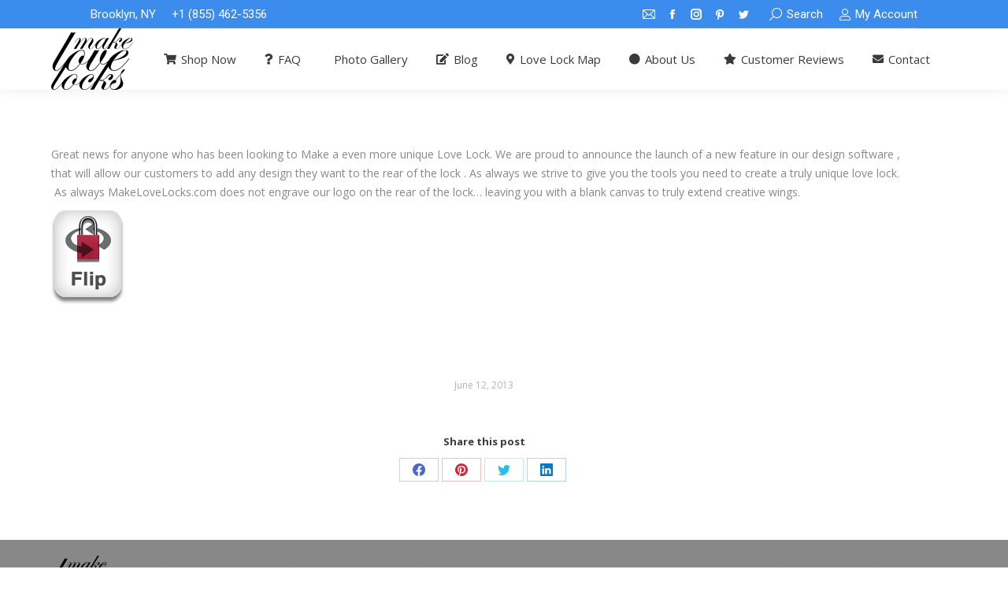

--- FILE ---
content_type: text/html; charset=UTF-8
request_url: https://www.makelovelocks.com/archives/new-lock-design-features-front-and-rear-engraving/
body_size: 17231
content:
<!DOCTYPE html>
<!--[if !(IE 6) | !(IE 7) | !(IE 8)  ]><!-->
<html lang="en-US" xmlns:fb="https://www.facebook.com/2008/fbml" xmlns:addthis="https://www.addthis.com/help/api-spec"  prefix="og: http://ogp.me/ns#" class="no-js">
<!--<![endif]-->
<head>
	<meta charset="UTF-8" />
		<meta name="viewport" content="width=device-width, initial-scale=1, maximum-scale=1, user-scalable=0">
		<meta name="theme-color" content="#3b8ced"/>	<link rel="profile" href="https://gmpg.org/xfn/11" />
	        <script type="text/javascript">
            if (/Android|webOS|iPhone|iPad|iPod|BlackBerry|IEMobile|Opera Mini/i.test(navigator.userAgent)) {
                var originalAddEventListener = EventTarget.prototype.addEventListener,
                    oldWidth = window.innerWidth;

                EventTarget.prototype.addEventListener = function (eventName, eventHandler, useCapture) {
                    if (eventName === "resize") {
                        originalAddEventListener.call(this, eventName, function (event) {
                            if (oldWidth === window.innerWidth) {
                                return;
                            }
                            oldWidth = window.innerWidth;
                            if (eventHandler.handleEvent) {
                                eventHandler.handleEvent.call(this, event);
                            }
                            else {
                                eventHandler.call(this, event);
                            };
                        }, useCapture);
                    }
                    else {
                        originalAddEventListener.call(this, eventName, eventHandler, useCapture);
                    };
                };
            };
        </script>
		<title>New Lock Design Features : Front and Rear Engraving - MakeLoveLocks.com</title>
<meta name='robots' content='max-image-preview:large' />

<!-- This site is optimized with the Yoast SEO Premium plugin v9.5 - https://yoast.com/wordpress/plugins/seo/ -->
<link rel="canonical" href="https://www.makelovelocks.com/archives/new-lock-design-features-front-and-rear-engraving/" />
<link rel="publisher" href="http://plus.google.com/+MakelovelocksNYC/"/>
<meta property="og:locale" content="en_US" />
<meta property="og:type" content="article" />
<meta property="og:title" content="New Lock Design Features : Front and Rear Engraving - MakeLoveLocks.com" />
<meta property="og:description" content="Great news for anyone who has been looking to Make a even more unique Love Lock. We are proud to announce the launch of a new feature in our design software , that will allow our customers to add any design they want to the rear of the lock . As always we strive to&hellip;" />
<meta property="og:url" content="https://www.makelovelocks.com/archives/new-lock-design-features-front-and-rear-engraving/" />
<meta property="og:site_name" content="MakeLoveLocks.com" />
<meta property="article:publisher" content="http://www.facebook.com/makelovelocks" />
<meta property="article:section" content="Blog" />
<meta property="article:published_time" content="2013-06-13T02:59:08-04:00" />
<meta property="article:modified_time" content="2014-10-23T02:57:36-04:00" />
<meta property="og:updated_time" content="2014-10-23T02:57:36-04:00" />
<meta property="fb:app_id" content="317738705002996" />
<meta property="og:image" content="http://www.makelovelocks.com/wp/wp-content/uploads/2013/06/image.png" />
<meta name="twitter:card" content="summary_large_image" />
<meta name="twitter:description" content="Great news for anyone who has been looking to Make a even more unique Love Lock. We are proud to announce the launch of a new feature in our design software , that will allow our customers to add any design they want to the rear of the lock . As always we strive to&hellip;" />
<meta name="twitter:title" content="New Lock Design Features : Front and Rear Engraving - MakeLoveLocks.com" />
<meta name="twitter:site" content="@MakeLoveLocks" />
<meta name="twitter:image" content="http://www.makelovelocks.com/wp/wp-content/uploads/2013/06/image.png" />
<meta name="twitter:creator" content="@MakeLoveLocks" />
<script type='application/ld+json'>{"@context":"https://schema.org","@type":"Organization","url":"https://www.makelovelocks.com/","sameAs":["http://www.facebook.com/makelovelocks","http://instagram.com/makelovelocks","http://plus.google.com/+MakelovelocksNYC/","http://pinterest.com/makelovelocks","https://twitter.com/MakeLoveLocks"],"@id":"https://www.makelovelocks.com/#organization","name":"MakeLoveLocks.com","logo":"https://www.makelovelocks.com/wp/wp-content/uploads/2015/04/MLL-Full-Size-Logo.jpeg"}</script>
<!-- / Yoast SEO Premium plugin. -->

<link rel='dns-prefetch' href='//fonts.googleapis.com' />
<link rel="alternate" type="application/rss+xml" title="MakeLoveLocks.com &raquo; Feed" href="https://www.makelovelocks.com/feed/" />
<link rel="alternate" type="application/rss+xml" title="MakeLoveLocks.com &raquo; Comments Feed" href="https://www.makelovelocks.com/comments/feed/" />
<link rel="alternate" type="application/rss+xml" title="MakeLoveLocks.com &raquo; New Lock Design Features : Front and Rear Engraving Comments Feed" href="https://www.makelovelocks.com/archives/new-lock-design-features-front-and-rear-engraving/feed/" />
<script type="text/javascript">
window._wpemojiSettings = {"baseUrl":"https:\/\/s.w.org\/images\/core\/emoji\/14.0.0\/72x72\/","ext":".png","svgUrl":"https:\/\/s.w.org\/images\/core\/emoji\/14.0.0\/svg\/","svgExt":".svg","source":{"concatemoji":"https:\/\/www.makelovelocks.com\/wp\/wp-includes\/js\/wp-emoji-release.min.js?ver=6.1.9"}};
/*! This file is auto-generated */
!function(e,a,t){var n,r,o,i=a.createElement("canvas"),p=i.getContext&&i.getContext("2d");function s(e,t){var a=String.fromCharCode,e=(p.clearRect(0,0,i.width,i.height),p.fillText(a.apply(this,e),0,0),i.toDataURL());return p.clearRect(0,0,i.width,i.height),p.fillText(a.apply(this,t),0,0),e===i.toDataURL()}function c(e){var t=a.createElement("script");t.src=e,t.defer=t.type="text/javascript",a.getElementsByTagName("head")[0].appendChild(t)}for(o=Array("flag","emoji"),t.supports={everything:!0,everythingExceptFlag:!0},r=0;r<o.length;r++)t.supports[o[r]]=function(e){if(p&&p.fillText)switch(p.textBaseline="top",p.font="600 32px Arial",e){case"flag":return s([127987,65039,8205,9895,65039],[127987,65039,8203,9895,65039])?!1:!s([55356,56826,55356,56819],[55356,56826,8203,55356,56819])&&!s([55356,57332,56128,56423,56128,56418,56128,56421,56128,56430,56128,56423,56128,56447],[55356,57332,8203,56128,56423,8203,56128,56418,8203,56128,56421,8203,56128,56430,8203,56128,56423,8203,56128,56447]);case"emoji":return!s([129777,127995,8205,129778,127999],[129777,127995,8203,129778,127999])}return!1}(o[r]),t.supports.everything=t.supports.everything&&t.supports[o[r]],"flag"!==o[r]&&(t.supports.everythingExceptFlag=t.supports.everythingExceptFlag&&t.supports[o[r]]);t.supports.everythingExceptFlag=t.supports.everythingExceptFlag&&!t.supports.flag,t.DOMReady=!1,t.readyCallback=function(){t.DOMReady=!0},t.supports.everything||(n=function(){t.readyCallback()},a.addEventListener?(a.addEventListener("DOMContentLoaded",n,!1),e.addEventListener("load",n,!1)):(e.attachEvent("onload",n),a.attachEvent("onreadystatechange",function(){"complete"===a.readyState&&t.readyCallback()})),(e=t.source||{}).concatemoji?c(e.concatemoji):e.wpemoji&&e.twemoji&&(c(e.twemoji),c(e.wpemoji)))}(window,document,window._wpemojiSettings);
</script>
<style type="text/css">
img.wp-smiley,
img.emoji {
	display: inline !important;
	border: none !important;
	box-shadow: none !important;
	height: 1em !important;
	width: 1em !important;
	margin: 0 0.07em !important;
	vertical-align: -0.1em !important;
	background: none !important;
	padding: 0 !important;
}
</style>
	<link rel='stylesheet' id='sbi_styles-css' href='https://www.makelovelocks.com/wp/wp-content/plugins/instagram-feed-pro/css/sbi-styles.min.css?ver=6.2.1' type='text/css' media='all' />
<link rel='stylesheet' id='wp-block-library-css' href='https://www.makelovelocks.com/wp/wp-includes/css/dist/block-library/style.min.css?ver=6.1.9' type='text/css' media='all' />
<style id='wp-block-library-theme-inline-css' type='text/css'>
.wp-block-audio figcaption{color:#555;font-size:13px;text-align:center}.is-dark-theme .wp-block-audio figcaption{color:hsla(0,0%,100%,.65)}.wp-block-audio{margin:0 0 1em}.wp-block-code{border:1px solid #ccc;border-radius:4px;font-family:Menlo,Consolas,monaco,monospace;padding:.8em 1em}.wp-block-embed figcaption{color:#555;font-size:13px;text-align:center}.is-dark-theme .wp-block-embed figcaption{color:hsla(0,0%,100%,.65)}.wp-block-embed{margin:0 0 1em}.blocks-gallery-caption{color:#555;font-size:13px;text-align:center}.is-dark-theme .blocks-gallery-caption{color:hsla(0,0%,100%,.65)}.wp-block-image figcaption{color:#555;font-size:13px;text-align:center}.is-dark-theme .wp-block-image figcaption{color:hsla(0,0%,100%,.65)}.wp-block-image{margin:0 0 1em}.wp-block-pullquote{border-top:4px solid;border-bottom:4px solid;margin-bottom:1.75em;color:currentColor}.wp-block-pullquote__citation,.wp-block-pullquote cite,.wp-block-pullquote footer{color:currentColor;text-transform:uppercase;font-size:.8125em;font-style:normal}.wp-block-quote{border-left:.25em solid;margin:0 0 1.75em;padding-left:1em}.wp-block-quote cite,.wp-block-quote footer{color:currentColor;font-size:.8125em;position:relative;font-style:normal}.wp-block-quote.has-text-align-right{border-left:none;border-right:.25em solid;padding-left:0;padding-right:1em}.wp-block-quote.has-text-align-center{border:none;padding-left:0}.wp-block-quote.is-large,.wp-block-quote.is-style-large,.wp-block-quote.is-style-plain{border:none}.wp-block-search .wp-block-search__label{font-weight:700}.wp-block-search__button{border:1px solid #ccc;padding:.375em .625em}:where(.wp-block-group.has-background){padding:1.25em 2.375em}.wp-block-separator.has-css-opacity{opacity:.4}.wp-block-separator{border:none;border-bottom:2px solid;margin-left:auto;margin-right:auto}.wp-block-separator.has-alpha-channel-opacity{opacity:1}.wp-block-separator:not(.is-style-wide):not(.is-style-dots){width:100px}.wp-block-separator.has-background:not(.is-style-dots){border-bottom:none;height:1px}.wp-block-separator.has-background:not(.is-style-wide):not(.is-style-dots){height:2px}.wp-block-table{margin:"0 0 1em 0"}.wp-block-table thead{border-bottom:3px solid}.wp-block-table tfoot{border-top:3px solid}.wp-block-table td,.wp-block-table th{word-break:normal}.wp-block-table figcaption{color:#555;font-size:13px;text-align:center}.is-dark-theme .wp-block-table figcaption{color:hsla(0,0%,100%,.65)}.wp-block-video figcaption{color:#555;font-size:13px;text-align:center}.is-dark-theme .wp-block-video figcaption{color:hsla(0,0%,100%,.65)}.wp-block-video{margin:0 0 1em}.wp-block-template-part.has-background{padding:1.25em 2.375em;margin-top:0;margin-bottom:0}
</style>
<link rel='stylesheet' id='classic-theme-styles-css' href='https://www.makelovelocks.com/wp/wp-includes/css/classic-themes.min.css?ver=1' type='text/css' media='all' />
<style id='global-styles-inline-css' type='text/css'>
body{--wp--preset--color--black: #000000;--wp--preset--color--cyan-bluish-gray: #abb8c3;--wp--preset--color--white: #FFF;--wp--preset--color--pale-pink: #f78da7;--wp--preset--color--vivid-red: #cf2e2e;--wp--preset--color--luminous-vivid-orange: #ff6900;--wp--preset--color--luminous-vivid-amber: #fcb900;--wp--preset--color--light-green-cyan: #7bdcb5;--wp--preset--color--vivid-green-cyan: #00d084;--wp--preset--color--pale-cyan-blue: #8ed1fc;--wp--preset--color--vivid-cyan-blue: #0693e3;--wp--preset--color--vivid-purple: #9b51e0;--wp--preset--color--accent: #3b8ced;--wp--preset--color--dark-gray: #111;--wp--preset--color--light-gray: #767676;--wp--preset--gradient--vivid-cyan-blue-to-vivid-purple: linear-gradient(135deg,rgba(6,147,227,1) 0%,rgb(155,81,224) 100%);--wp--preset--gradient--light-green-cyan-to-vivid-green-cyan: linear-gradient(135deg,rgb(122,220,180) 0%,rgb(0,208,130) 100%);--wp--preset--gradient--luminous-vivid-amber-to-luminous-vivid-orange: linear-gradient(135deg,rgba(252,185,0,1) 0%,rgba(255,105,0,1) 100%);--wp--preset--gradient--luminous-vivid-orange-to-vivid-red: linear-gradient(135deg,rgba(255,105,0,1) 0%,rgb(207,46,46) 100%);--wp--preset--gradient--very-light-gray-to-cyan-bluish-gray: linear-gradient(135deg,rgb(238,238,238) 0%,rgb(169,184,195) 100%);--wp--preset--gradient--cool-to-warm-spectrum: linear-gradient(135deg,rgb(74,234,220) 0%,rgb(151,120,209) 20%,rgb(207,42,186) 40%,rgb(238,44,130) 60%,rgb(251,105,98) 80%,rgb(254,248,76) 100%);--wp--preset--gradient--blush-light-purple: linear-gradient(135deg,rgb(255,206,236) 0%,rgb(152,150,240) 100%);--wp--preset--gradient--blush-bordeaux: linear-gradient(135deg,rgb(254,205,165) 0%,rgb(254,45,45) 50%,rgb(107,0,62) 100%);--wp--preset--gradient--luminous-dusk: linear-gradient(135deg,rgb(255,203,112) 0%,rgb(199,81,192) 50%,rgb(65,88,208) 100%);--wp--preset--gradient--pale-ocean: linear-gradient(135deg,rgb(255,245,203) 0%,rgb(182,227,212) 50%,rgb(51,167,181) 100%);--wp--preset--gradient--electric-grass: linear-gradient(135deg,rgb(202,248,128) 0%,rgb(113,206,126) 100%);--wp--preset--gradient--midnight: linear-gradient(135deg,rgb(2,3,129) 0%,rgb(40,116,252) 100%);--wp--preset--duotone--dark-grayscale: url('#wp-duotone-dark-grayscale');--wp--preset--duotone--grayscale: url('#wp-duotone-grayscale');--wp--preset--duotone--purple-yellow: url('#wp-duotone-purple-yellow');--wp--preset--duotone--blue-red: url('#wp-duotone-blue-red');--wp--preset--duotone--midnight: url('#wp-duotone-midnight');--wp--preset--duotone--magenta-yellow: url('#wp-duotone-magenta-yellow');--wp--preset--duotone--purple-green: url('#wp-duotone-purple-green');--wp--preset--duotone--blue-orange: url('#wp-duotone-blue-orange');--wp--preset--font-size--small: 13px;--wp--preset--font-size--medium: 20px;--wp--preset--font-size--large: 36px;--wp--preset--font-size--x-large: 42px;--wp--preset--spacing--20: 0.44rem;--wp--preset--spacing--30: 0.67rem;--wp--preset--spacing--40: 1rem;--wp--preset--spacing--50: 1.5rem;--wp--preset--spacing--60: 2.25rem;--wp--preset--spacing--70: 3.38rem;--wp--preset--spacing--80: 5.06rem;}:where(.is-layout-flex){gap: 0.5em;}body .is-layout-flow > .alignleft{float: left;margin-inline-start: 0;margin-inline-end: 2em;}body .is-layout-flow > .alignright{float: right;margin-inline-start: 2em;margin-inline-end: 0;}body .is-layout-flow > .aligncenter{margin-left: auto !important;margin-right: auto !important;}body .is-layout-constrained > .alignleft{float: left;margin-inline-start: 0;margin-inline-end: 2em;}body .is-layout-constrained > .alignright{float: right;margin-inline-start: 2em;margin-inline-end: 0;}body .is-layout-constrained > .aligncenter{margin-left: auto !important;margin-right: auto !important;}body .is-layout-constrained > :where(:not(.alignleft):not(.alignright):not(.alignfull)){max-width: var(--wp--style--global--content-size);margin-left: auto !important;margin-right: auto !important;}body .is-layout-constrained > .alignwide{max-width: var(--wp--style--global--wide-size);}body .is-layout-flex{display: flex;}body .is-layout-flex{flex-wrap: wrap;align-items: center;}body .is-layout-flex > *{margin: 0;}:where(.wp-block-columns.is-layout-flex){gap: 2em;}.has-black-color{color: var(--wp--preset--color--black) !important;}.has-cyan-bluish-gray-color{color: var(--wp--preset--color--cyan-bluish-gray) !important;}.has-white-color{color: var(--wp--preset--color--white) !important;}.has-pale-pink-color{color: var(--wp--preset--color--pale-pink) !important;}.has-vivid-red-color{color: var(--wp--preset--color--vivid-red) !important;}.has-luminous-vivid-orange-color{color: var(--wp--preset--color--luminous-vivid-orange) !important;}.has-luminous-vivid-amber-color{color: var(--wp--preset--color--luminous-vivid-amber) !important;}.has-light-green-cyan-color{color: var(--wp--preset--color--light-green-cyan) !important;}.has-vivid-green-cyan-color{color: var(--wp--preset--color--vivid-green-cyan) !important;}.has-pale-cyan-blue-color{color: var(--wp--preset--color--pale-cyan-blue) !important;}.has-vivid-cyan-blue-color{color: var(--wp--preset--color--vivid-cyan-blue) !important;}.has-vivid-purple-color{color: var(--wp--preset--color--vivid-purple) !important;}.has-black-background-color{background-color: var(--wp--preset--color--black) !important;}.has-cyan-bluish-gray-background-color{background-color: var(--wp--preset--color--cyan-bluish-gray) !important;}.has-white-background-color{background-color: var(--wp--preset--color--white) !important;}.has-pale-pink-background-color{background-color: var(--wp--preset--color--pale-pink) !important;}.has-vivid-red-background-color{background-color: var(--wp--preset--color--vivid-red) !important;}.has-luminous-vivid-orange-background-color{background-color: var(--wp--preset--color--luminous-vivid-orange) !important;}.has-luminous-vivid-amber-background-color{background-color: var(--wp--preset--color--luminous-vivid-amber) !important;}.has-light-green-cyan-background-color{background-color: var(--wp--preset--color--light-green-cyan) !important;}.has-vivid-green-cyan-background-color{background-color: var(--wp--preset--color--vivid-green-cyan) !important;}.has-pale-cyan-blue-background-color{background-color: var(--wp--preset--color--pale-cyan-blue) !important;}.has-vivid-cyan-blue-background-color{background-color: var(--wp--preset--color--vivid-cyan-blue) !important;}.has-vivid-purple-background-color{background-color: var(--wp--preset--color--vivid-purple) !important;}.has-black-border-color{border-color: var(--wp--preset--color--black) !important;}.has-cyan-bluish-gray-border-color{border-color: var(--wp--preset--color--cyan-bluish-gray) !important;}.has-white-border-color{border-color: var(--wp--preset--color--white) !important;}.has-pale-pink-border-color{border-color: var(--wp--preset--color--pale-pink) !important;}.has-vivid-red-border-color{border-color: var(--wp--preset--color--vivid-red) !important;}.has-luminous-vivid-orange-border-color{border-color: var(--wp--preset--color--luminous-vivid-orange) !important;}.has-luminous-vivid-amber-border-color{border-color: var(--wp--preset--color--luminous-vivid-amber) !important;}.has-light-green-cyan-border-color{border-color: var(--wp--preset--color--light-green-cyan) !important;}.has-vivid-green-cyan-border-color{border-color: var(--wp--preset--color--vivid-green-cyan) !important;}.has-pale-cyan-blue-border-color{border-color: var(--wp--preset--color--pale-cyan-blue) !important;}.has-vivid-cyan-blue-border-color{border-color: var(--wp--preset--color--vivid-cyan-blue) !important;}.has-vivid-purple-border-color{border-color: var(--wp--preset--color--vivid-purple) !important;}.has-vivid-cyan-blue-to-vivid-purple-gradient-background{background: var(--wp--preset--gradient--vivid-cyan-blue-to-vivid-purple) !important;}.has-light-green-cyan-to-vivid-green-cyan-gradient-background{background: var(--wp--preset--gradient--light-green-cyan-to-vivid-green-cyan) !important;}.has-luminous-vivid-amber-to-luminous-vivid-orange-gradient-background{background: var(--wp--preset--gradient--luminous-vivid-amber-to-luminous-vivid-orange) !important;}.has-luminous-vivid-orange-to-vivid-red-gradient-background{background: var(--wp--preset--gradient--luminous-vivid-orange-to-vivid-red) !important;}.has-very-light-gray-to-cyan-bluish-gray-gradient-background{background: var(--wp--preset--gradient--very-light-gray-to-cyan-bluish-gray) !important;}.has-cool-to-warm-spectrum-gradient-background{background: var(--wp--preset--gradient--cool-to-warm-spectrum) !important;}.has-blush-light-purple-gradient-background{background: var(--wp--preset--gradient--blush-light-purple) !important;}.has-blush-bordeaux-gradient-background{background: var(--wp--preset--gradient--blush-bordeaux) !important;}.has-luminous-dusk-gradient-background{background: var(--wp--preset--gradient--luminous-dusk) !important;}.has-pale-ocean-gradient-background{background: var(--wp--preset--gradient--pale-ocean) !important;}.has-electric-grass-gradient-background{background: var(--wp--preset--gradient--electric-grass) !important;}.has-midnight-gradient-background{background: var(--wp--preset--gradient--midnight) !important;}.has-small-font-size{font-size: var(--wp--preset--font-size--small) !important;}.has-medium-font-size{font-size: var(--wp--preset--font-size--medium) !important;}.has-large-font-size{font-size: var(--wp--preset--font-size--large) !important;}.has-x-large-font-size{font-size: var(--wp--preset--font-size--x-large) !important;}
.wp-block-navigation a:where(:not(.wp-element-button)){color: inherit;}
:where(.wp-block-columns.is-layout-flex){gap: 2em;}
.wp-block-pullquote{font-size: 1.5em;line-height: 1.6;}
</style>
<link rel='stylesheet' id='the7-font-css' href='https://www.makelovelocks.com/wp/wp-content/themes/dt-the7/fonts/icomoon-the7-font/icomoon-the7-font.min.css?ver=11.3.0' type='text/css' media='all' />
<link rel='stylesheet' id='the7-awesome-fonts-css' href='https://www.makelovelocks.com/wp/wp-content/themes/dt-the7/fonts/FontAwesome/css/all.min.css?ver=11.3.0' type='text/css' media='all' />
<link rel='stylesheet' id='the7-awesome-fonts-back-css' href='https://www.makelovelocks.com/wp/wp-content/themes/dt-the7/fonts/FontAwesome/back-compat.min.css?ver=11.3.0' type='text/css' media='all' />
<link rel='stylesheet' id='the7-Defaults-css' href='https://www.makelovelocks.com/wp/wp-content/uploads/smile_fonts/Defaults/Defaults.css?ver=6.1.9' type='text/css' media='all' />
<link rel='stylesheet' id='dt-web-fonts-css' href='https://fonts.googleapis.com/css?family=Roboto:400,600,700%7CRoboto+Condensed:400,600,700%7COpen+Sans:400,600,700' type='text/css' media='all' />
<link rel='stylesheet' id='dt-main-css' href='https://www.makelovelocks.com/wp/wp-content/themes/dt-the7/css/main.min.css?ver=11.3.0' type='text/css' media='all' />
<style id='dt-main-inline-css' type='text/css'>
body #load {
  display: block;
  height: 100%;
  overflow: hidden;
  position: fixed;
  width: 100%;
  z-index: 9901;
  opacity: 1;
  visibility: visible;
  transition: all .35s ease-out;
}
.load-wrap {
  width: 100%;
  height: 100%;
  background-position: center center;
  background-repeat: no-repeat;
  text-align: center;
  display: -ms-flexbox;
  display: -ms-flex;
  display: flex;
  -ms-align-items: center;
  -ms-flex-align: center;
  align-items: center;
  -ms-flex-flow: column wrap;
  flex-flow: column wrap;
  -ms-flex-pack: center;
  -ms-justify-content: center;
  justify-content: center;
}
.load-wrap > svg {
  position: absolute;
  top: 50%;
  left: 50%;
  transform: translate(-50%,-50%);
}
#load {
  background: var(--the7-elementor-beautiful-loading-bg,#3b8ced);
  --the7-beautiful-spinner-color2: var(--the7-beautiful-spinner-color,#ffffff);
}

</style>
<link rel='stylesheet' id='the7-custom-scrollbar-css' href='https://www.makelovelocks.com/wp/wp-content/themes/dt-the7/lib/custom-scrollbar/custom-scrollbar.min.css?ver=11.3.0' type='text/css' media='all' />
<link rel='stylesheet' id='the7-wpbakery-css' href='https://www.makelovelocks.com/wp/wp-content/themes/dt-the7/css/wpbakery.min.css?ver=11.3.0' type='text/css' media='all' />
<link rel='stylesheet' id='addthis_all_pages-css' href='https://www.makelovelocks.com/wp/wp-content/plugins/addthis/frontend/build/addthis_wordpress_public.min.css?ver=6.1.9' type='text/css' media='all' />
<link rel='stylesheet' id='the7-css-vars-css' href='https://www.makelovelocks.com/wp/wp-content/uploads/the7-css/css-vars.css?ver=116f76f28076' type='text/css' media='all' />
<link rel='stylesheet' id='dt-custom-css' href='https://www.makelovelocks.com/wp/wp-content/uploads/the7-css/custom.css?ver=116f76f28076' type='text/css' media='all' />
<link rel='stylesheet' id='dt-media-css' href='https://www.makelovelocks.com/wp/wp-content/uploads/the7-css/media.css?ver=116f76f28076' type='text/css' media='all' />
<link rel='stylesheet' id='the7-mega-menu-css' href='https://www.makelovelocks.com/wp/wp-content/uploads/the7-css/mega-menu.css?ver=116f76f28076' type='text/css' media='all' />
<link rel='stylesheet' id='style-css' href='https://www.makelovelocks.com/wp/wp-content/themes/dt-the7/style.css?ver=11.3.0' type='text/css' media='all' />
<script type='text/javascript' src='https://www.makelovelocks.com/wp/wp-includes/js/jquery/jquery.min.js?ver=3.6.1' id='jquery-core-js'></script>
<script type='text/javascript' src='https://www.makelovelocks.com/wp/wp-includes/js/jquery/jquery-migrate.min.js?ver=3.3.2' id='jquery-migrate-js'></script>
<script type='text/javascript' src='https://www.makelovelocks.com/wp/wp-content/plugins/revslider/public/assets/js/rbtools.min.js?ver=6.6.5' defer async id='tp-tools-js'></script>
<script type='text/javascript' src='https://www.makelovelocks.com/wp/wp-content/plugins/revslider/public/assets/js/rs6.min.js?ver=6.6.5' defer async id='revmin-js'></script>
<script type='text/javascript' id='dt-above-fold-js-extra'>
/* <![CDATA[ */
var dtLocal = {"themeUrl":"https:\/\/www.makelovelocks.com\/wp\/wp-content\/themes\/dt-the7","passText":"To view this protected post, enter the password below:","moreButtonText":{"loading":"Loading...","loadMore":"Load more"},"postID":"2723","ajaxurl":"https:\/\/www.makelovelocks.com\/wp\/wp-admin\/admin-ajax.php","REST":{"baseUrl":"https:\/\/www.makelovelocks.com\/wp-json\/the7\/v1","endpoints":{"sendMail":"\/send-mail"}},"contactMessages":{"required":"One or more fields have an error. Please check and try again.","terms":"Please accept the privacy policy.","fillTheCaptchaError":"Please, fill the captcha."},"captchaSiteKey":"","ajaxNonce":"894096316d","pageData":"","themeSettings":{"smoothScroll":"on","lazyLoading":false,"desktopHeader":{"height":40},"ToggleCaptionEnabled":"disabled","ToggleCaption":"Navigation","floatingHeader":{"showAfter":150,"showMenu":true,"height":60,"logo":{"showLogo":true,"html":"<img class=\" preload-me\" src=\"https:\/\/www.makelovelocks.com\/wp\/wp-content\/uploads\/2014\/05\/mll-logo-53.png\" srcset=\"https:\/\/www.makelovelocks.com\/wp\/wp-content\/uploads\/2014\/05\/mll-logo-53.png 71w, https:\/\/www.makelovelocks.com\/wp\/wp-content\/uploads\/2014\/05\/mll-logo-106.png 142w\" width=\"71\" height=\"53\"   sizes=\"71px\" alt=\"MakeLoveLocks.com\" \/>","url":"https:\/\/www.makelovelocks.com\/"}},"topLine":{"floatingTopLine":{"logo":{"showLogo":false,"html":""}}},"mobileHeader":{"firstSwitchPoint":870,"secondSwitchPoint":400,"firstSwitchPointHeight":60,"secondSwitchPointHeight":60,"mobileToggleCaptionEnabled":"disabled","mobileToggleCaption":"Menu"},"stickyMobileHeaderFirstSwitch":{"logo":{"html":"<img class=\" preload-me\" src=\"https:\/\/www.makelovelocks.com\/wp\/wp-content\/uploads\/2014\/12\/mll-logo-78.png\" srcset=\"https:\/\/www.makelovelocks.com\/wp\/wp-content\/uploads\/2014\/12\/mll-logo-78.png 104w, https:\/\/www.makelovelocks.com\/wp\/wp-content\/uploads\/2014\/12\/mll-logo-106.png 142w\" width=\"104\" height=\"78\"   sizes=\"104px\" alt=\"MakeLoveLocks.com\" \/>"}},"stickyMobileHeaderSecondSwitch":{"logo":{"html":"<img class=\" preload-me\" src=\"https:\/\/www.makelovelocks.com\/wp\/wp-content\/uploads\/2014\/12\/mll-logo-78.png\" srcset=\"https:\/\/www.makelovelocks.com\/wp\/wp-content\/uploads\/2014\/12\/mll-logo-78.png 104w, https:\/\/www.makelovelocks.com\/wp\/wp-content\/uploads\/2014\/12\/mll-logo-106.png 142w\" width=\"104\" height=\"78\"   sizes=\"104px\" alt=\"MakeLoveLocks.com\" \/>"}},"sidebar":{"switchPoint":990},"boxedWidth":"1300px"},"VCMobileScreenWidth":"768"};
var dtShare = {"shareButtonText":{"facebook":"Share on Facebook","twitter":"Tweet","pinterest":"Pin it","linkedin":"Share on Linkedin","whatsapp":"Share on Whatsapp"},"overlayOpacity":"85"};
/* ]]> */
</script>
<script type='text/javascript' src='https://www.makelovelocks.com/wp/wp-content/themes/dt-the7/js/above-the-fold.min.js?ver=11.3.0' id='dt-above-fold-js'></script>
<link rel="https://api.w.org/" href="https://www.makelovelocks.com/wp-json/" /><link rel="alternate" type="application/json" href="https://www.makelovelocks.com/wp-json/wp/v2/posts/2723" /><link rel="EditURI" type="application/rsd+xml" title="RSD" href="https://www.makelovelocks.com/wp/xmlrpc.php?rsd" />
<link rel="wlwmanifest" type="application/wlwmanifest+xml" href="https://www.makelovelocks.com/wp/wp-includes/wlwmanifest.xml" />
<meta name="generator" content="WordPress 6.1.9" />
<link rel='shortlink' href='https://www.makelovelocks.com/?p=2723' />
<link rel="alternate" type="application/json+oembed" href="https://www.makelovelocks.com/wp-json/oembed/1.0/embed?url=https%3A%2F%2Fwww.makelovelocks.com%2Farchives%2Fnew-lock-design-features-front-and-rear-engraving%2F" />
<link rel="alternate" type="text/xml+oembed" href="https://www.makelovelocks.com/wp-json/oembed/1.0/embed?url=https%3A%2F%2Fwww.makelovelocks.com%2Farchives%2Fnew-lock-design-features-front-and-rear-engraving%2F&#038;format=xml" />
<!-- Google Tag Manager -->
<script>(function(w,d,s,l,i){w[l]=w[l]||[];w[l].push({'gtm.start':
new Date().getTime(),event:'gtm.js'});var f=d.getElementsByTagName(s)[0],
j=d.createElement(s),dl=l!='dataLayer'?'&l='+l:'';j.async=true;j.src=
'https://www.googletagmanager.com/gtm.js?id='+i+dl;f.parentNode.insertBefore(j,f);
})(window,document,'script','dataLayer','GTM-THX3Z46');</script>
<!-- End Google Tag Manager --><link rel="pingback" href="https://www.makelovelocks.com/wp/xmlrpc.php">
<meta name="generator" content="Powered by WPBakery Page Builder - drag and drop page builder for WordPress."/>
<meta name="generator" content="Powered by Slider Revolution 6.6.5 - responsive, Mobile-Friendly Slider Plugin for WordPress with comfortable drag and drop interface." />
<script type="text/javascript" id="the7-loader-script">
document.addEventListener("DOMContentLoaded", function(event) {
	var load = document.getElementById("load");
	if(!load.classList.contains('loader-removed')){
		var removeLoading = setTimeout(function() {
			load.className += " loader-removed";
		}, 300);
	}
});
</script>
		<link rel="icon" href="https://www.makelovelocks.com/wp/wp-content/uploads/2015/02/favicon_16.png" type="image/png" sizes="16x16"/><link rel="icon" href="https://www.makelovelocks.com/wp/wp-content/uploads/2015/02/favicon_mll_32.png" type="image/png" sizes="32x32"/><script>function setREVStartSize(e){
			//window.requestAnimationFrame(function() {
				window.RSIW = window.RSIW===undefined ? window.innerWidth : window.RSIW;
				window.RSIH = window.RSIH===undefined ? window.innerHeight : window.RSIH;
				try {
					var pw = document.getElementById(e.c).parentNode.offsetWidth,
						newh;
					pw = pw===0 || isNaN(pw) || (e.l=="fullwidth" || e.layout=="fullwidth") ? window.RSIW : pw;
					e.tabw = e.tabw===undefined ? 0 : parseInt(e.tabw);
					e.thumbw = e.thumbw===undefined ? 0 : parseInt(e.thumbw);
					e.tabh = e.tabh===undefined ? 0 : parseInt(e.tabh);
					e.thumbh = e.thumbh===undefined ? 0 : parseInt(e.thumbh);
					e.tabhide = e.tabhide===undefined ? 0 : parseInt(e.tabhide);
					e.thumbhide = e.thumbhide===undefined ? 0 : parseInt(e.thumbhide);
					e.mh = e.mh===undefined || e.mh=="" || e.mh==="auto" ? 0 : parseInt(e.mh,0);
					if(e.layout==="fullscreen" || e.l==="fullscreen")
						newh = Math.max(e.mh,window.RSIH);
					else{
						e.gw = Array.isArray(e.gw) ? e.gw : [e.gw];
						for (var i in e.rl) if (e.gw[i]===undefined || e.gw[i]===0) e.gw[i] = e.gw[i-1];
						e.gh = e.el===undefined || e.el==="" || (Array.isArray(e.el) && e.el.length==0)? e.gh : e.el;
						e.gh = Array.isArray(e.gh) ? e.gh : [e.gh];
						for (var i in e.rl) if (e.gh[i]===undefined || e.gh[i]===0) e.gh[i] = e.gh[i-1];
											
						var nl = new Array(e.rl.length),
							ix = 0,
							sl;
						e.tabw = e.tabhide>=pw ? 0 : e.tabw;
						e.thumbw = e.thumbhide>=pw ? 0 : e.thumbw;
						e.tabh = e.tabhide>=pw ? 0 : e.tabh;
						e.thumbh = e.thumbhide>=pw ? 0 : e.thumbh;
						for (var i in e.rl) nl[i] = e.rl[i]<window.RSIW ? 0 : e.rl[i];
						sl = nl[0];
						for (var i in nl) if (sl>nl[i] && nl[i]>0) { sl = nl[i]; ix=i;}
						var m = pw>(e.gw[ix]+e.tabw+e.thumbw) ? 1 : (pw-(e.tabw+e.thumbw)) / (e.gw[ix]);
						newh =  (e.gh[ix] * m) + (e.tabh + e.thumbh);
					}
					var el = document.getElementById(e.c);
					if (el!==null && el) el.style.height = newh+"px";
					el = document.getElementById(e.c+"_wrapper");
					if (el!==null && el) {
						el.style.height = newh+"px";
						el.style.display = "block";
					}
				} catch(e){
					console.log("Failure at Presize of Slider:" + e)
				}
			//});
		  };</script>
<noscript><style> .wpb_animate_when_almost_visible { opacity: 1; }</style></noscript>
<script>
  (function(i,s,o,g,r,a,m){i['GoogleAnalyticsObject']=r;i[r]=i[r]||function(){
  (i[r].q=i[r].q||[]).push(arguments)},i[r].l=1*new Date();a=s.createElement(o),
  m=s.getElementsByTagName(o)[0];a.async=1;a.src=g;m.parentNode.insertBefore(a,m)
  })(window,document,'script','//www.google-analytics.com/analytics.js','ga');

  ga('create', 'UA-37084058-1', 'auto');
  ga('send', 'pageview');


</script>

<!--  Clickcease.com tracking-->
    <!--googleoff: all-->
    <script type="text/javascript">
        var script = document.createElement("script");
        script.async = true;
        script.type = "text/javascript";
        var target = '//clickcease.com/monitor/stat.js'
        script.src = target;
        var elem = document.head;
        elem.appendChild(script);
    </script>
    <noscript>
        <img src="http://monitor.clickcease.com/stats/stats.aspx"
             alt="Click Fraud Protection"/>
    </noscript>
    <!--googleon: all-->
    <!--  Clickcease.com tracking--><style id='the7-custom-inline-css' type='text/css'>
.shop-now-button-mobile {
    font-size: 20em;
    color: #777;
}

.shop-now-button {
    font-size: 20em;
    color: #777;
}

.shop-now-cell {
   display: block;
   vertical-align: top;
   margin-left: auto;
   margin-right: auto;
}
</style>
</head>
<body id="the7-body" class="post-template-default single single-post postid-2723 single-format-standard wp-embed-responsive no-comments boxed-layout dt-responsive-on right-mobile-menu-close-icon ouside-menu-close-icon mobile-hamburger-close-bg-enable mobile-hamburger-close-bg-hover-enable  fade-medium-mobile-menu-close-icon fade-medium-menu-close-icon srcset-enabled btn-flat custom-btn-color custom-btn-hover-color phantom-fade phantom-shadow-decoration phantom-custom-logo-on top-header first-switch-logo-left first-switch-menu-right second-switch-logo-left second-switch-menu-right right-mobile-menu layzr-loading-on popup-message-style the7-ver-11.3.0 dt-fa-compatibility wpb-js-composer js-comp-ver-6.10.0 vc_responsive">
<svg xmlns="http://www.w3.org/2000/svg" viewBox="0 0 0 0" width="0" height="0" focusable="false" role="none" style="visibility: hidden; position: absolute; left: -9999px; overflow: hidden;" ><defs><filter id="wp-duotone-dark-grayscale"><feColorMatrix color-interpolation-filters="sRGB" type="matrix" values=" .299 .587 .114 0 0 .299 .587 .114 0 0 .299 .587 .114 0 0 .299 .587 .114 0 0 " /><feComponentTransfer color-interpolation-filters="sRGB" ><feFuncR type="table" tableValues="0 0.49803921568627" /><feFuncG type="table" tableValues="0 0.49803921568627" /><feFuncB type="table" tableValues="0 0.49803921568627" /><feFuncA type="table" tableValues="1 1" /></feComponentTransfer><feComposite in2="SourceGraphic" operator="in" /></filter></defs></svg><svg xmlns="http://www.w3.org/2000/svg" viewBox="0 0 0 0" width="0" height="0" focusable="false" role="none" style="visibility: hidden; position: absolute; left: -9999px; overflow: hidden;" ><defs><filter id="wp-duotone-grayscale"><feColorMatrix color-interpolation-filters="sRGB" type="matrix" values=" .299 .587 .114 0 0 .299 .587 .114 0 0 .299 .587 .114 0 0 .299 .587 .114 0 0 " /><feComponentTransfer color-interpolation-filters="sRGB" ><feFuncR type="table" tableValues="0 1" /><feFuncG type="table" tableValues="0 1" /><feFuncB type="table" tableValues="0 1" /><feFuncA type="table" tableValues="1 1" /></feComponentTransfer><feComposite in2="SourceGraphic" operator="in" /></filter></defs></svg><svg xmlns="http://www.w3.org/2000/svg" viewBox="0 0 0 0" width="0" height="0" focusable="false" role="none" style="visibility: hidden; position: absolute; left: -9999px; overflow: hidden;" ><defs><filter id="wp-duotone-purple-yellow"><feColorMatrix color-interpolation-filters="sRGB" type="matrix" values=" .299 .587 .114 0 0 .299 .587 .114 0 0 .299 .587 .114 0 0 .299 .587 .114 0 0 " /><feComponentTransfer color-interpolation-filters="sRGB" ><feFuncR type="table" tableValues="0.54901960784314 0.98823529411765" /><feFuncG type="table" tableValues="0 1" /><feFuncB type="table" tableValues="0.71764705882353 0.25490196078431" /><feFuncA type="table" tableValues="1 1" /></feComponentTransfer><feComposite in2="SourceGraphic" operator="in" /></filter></defs></svg><svg xmlns="http://www.w3.org/2000/svg" viewBox="0 0 0 0" width="0" height="0" focusable="false" role="none" style="visibility: hidden; position: absolute; left: -9999px; overflow: hidden;" ><defs><filter id="wp-duotone-blue-red"><feColorMatrix color-interpolation-filters="sRGB" type="matrix" values=" .299 .587 .114 0 0 .299 .587 .114 0 0 .299 .587 .114 0 0 .299 .587 .114 0 0 " /><feComponentTransfer color-interpolation-filters="sRGB" ><feFuncR type="table" tableValues="0 1" /><feFuncG type="table" tableValues="0 0.27843137254902" /><feFuncB type="table" tableValues="0.5921568627451 0.27843137254902" /><feFuncA type="table" tableValues="1 1" /></feComponentTransfer><feComposite in2="SourceGraphic" operator="in" /></filter></defs></svg><svg xmlns="http://www.w3.org/2000/svg" viewBox="0 0 0 0" width="0" height="0" focusable="false" role="none" style="visibility: hidden; position: absolute; left: -9999px; overflow: hidden;" ><defs><filter id="wp-duotone-midnight"><feColorMatrix color-interpolation-filters="sRGB" type="matrix" values=" .299 .587 .114 0 0 .299 .587 .114 0 0 .299 .587 .114 0 0 .299 .587 .114 0 0 " /><feComponentTransfer color-interpolation-filters="sRGB" ><feFuncR type="table" tableValues="0 0" /><feFuncG type="table" tableValues="0 0.64705882352941" /><feFuncB type="table" tableValues="0 1" /><feFuncA type="table" tableValues="1 1" /></feComponentTransfer><feComposite in2="SourceGraphic" operator="in" /></filter></defs></svg><svg xmlns="http://www.w3.org/2000/svg" viewBox="0 0 0 0" width="0" height="0" focusable="false" role="none" style="visibility: hidden; position: absolute; left: -9999px; overflow: hidden;" ><defs><filter id="wp-duotone-magenta-yellow"><feColorMatrix color-interpolation-filters="sRGB" type="matrix" values=" .299 .587 .114 0 0 .299 .587 .114 0 0 .299 .587 .114 0 0 .299 .587 .114 0 0 " /><feComponentTransfer color-interpolation-filters="sRGB" ><feFuncR type="table" tableValues="0.78039215686275 1" /><feFuncG type="table" tableValues="0 0.94901960784314" /><feFuncB type="table" tableValues="0.35294117647059 0.47058823529412" /><feFuncA type="table" tableValues="1 1" /></feComponentTransfer><feComposite in2="SourceGraphic" operator="in" /></filter></defs></svg><svg xmlns="http://www.w3.org/2000/svg" viewBox="0 0 0 0" width="0" height="0" focusable="false" role="none" style="visibility: hidden; position: absolute; left: -9999px; overflow: hidden;" ><defs><filter id="wp-duotone-purple-green"><feColorMatrix color-interpolation-filters="sRGB" type="matrix" values=" .299 .587 .114 0 0 .299 .587 .114 0 0 .299 .587 .114 0 0 .299 .587 .114 0 0 " /><feComponentTransfer color-interpolation-filters="sRGB" ><feFuncR type="table" tableValues="0.65098039215686 0.40392156862745" /><feFuncG type="table" tableValues="0 1" /><feFuncB type="table" tableValues="0.44705882352941 0.4" /><feFuncA type="table" tableValues="1 1" /></feComponentTransfer><feComposite in2="SourceGraphic" operator="in" /></filter></defs></svg><svg xmlns="http://www.w3.org/2000/svg" viewBox="0 0 0 0" width="0" height="0" focusable="false" role="none" style="visibility: hidden; position: absolute; left: -9999px; overflow: hidden;" ><defs><filter id="wp-duotone-blue-orange"><feColorMatrix color-interpolation-filters="sRGB" type="matrix" values=" .299 .587 .114 0 0 .299 .587 .114 0 0 .299 .587 .114 0 0 .299 .587 .114 0 0 " /><feComponentTransfer color-interpolation-filters="sRGB" ><feFuncR type="table" tableValues="0.098039215686275 1" /><feFuncG type="table" tableValues="0 0.66274509803922" /><feFuncB type="table" tableValues="0.84705882352941 0.41960784313725" /><feFuncA type="table" tableValues="1 1" /></feComponentTransfer><feComposite in2="SourceGraphic" operator="in" /></filter></defs></svg><!-- The7 11.3.0 -->
<div id="load" class="spinner-loader">
	<div class="load-wrap"><style type="text/css">
    [class*="the7-spinner-animate-"]{
        animation: spinner-animation 1s cubic-bezier(1,1,1,1) infinite;
        x:46.5px;
        y:40px;
        width:7px;
        height:20px;
        fill:var(--the7-beautiful-spinner-color2);
        opacity: 0.2;
    }
    .the7-spinner-animate-2{
        animation-delay: 0.083s;
    }
    .the7-spinner-animate-3{
        animation-delay: 0.166s;
    }
    .the7-spinner-animate-4{
         animation-delay: 0.25s;
    }
    .the7-spinner-animate-5{
         animation-delay: 0.33s;
    }
    .the7-spinner-animate-6{
         animation-delay: 0.416s;
    }
    .the7-spinner-animate-7{
         animation-delay: 0.5s;
    }
    .the7-spinner-animate-8{
         animation-delay: 0.58s;
    }
    .the7-spinner-animate-9{
         animation-delay: 0.666s;
    }
    .the7-spinner-animate-10{
         animation-delay: 0.75s;
    }
    .the7-spinner-animate-11{
        animation-delay: 0.83s;
    }
    .the7-spinner-animate-12{
        animation-delay: 0.916s;
    }
    @keyframes spinner-animation{
        from {
            opacity: 1;
        }
        to{
            opacity: 0;
        }
    }
</style>
<svg width="75px" height="75px" xmlns="http://www.w3.org/2000/svg" viewBox="0 0 100 100" preserveAspectRatio="xMidYMid">
	<rect class="the7-spinner-animate-1" rx="5" ry="5" transform="rotate(0 50 50) translate(0 -30)"></rect>
	<rect class="the7-spinner-animate-2" rx="5" ry="5" transform="rotate(30 50 50) translate(0 -30)"></rect>
	<rect class="the7-spinner-animate-3" rx="5" ry="5" transform="rotate(60 50 50) translate(0 -30)"></rect>
	<rect class="the7-spinner-animate-4" rx="5" ry="5" transform="rotate(90 50 50) translate(0 -30)"></rect>
	<rect class="the7-spinner-animate-5" rx="5" ry="5" transform="rotate(120 50 50) translate(0 -30)"></rect>
	<rect class="the7-spinner-animate-6" rx="5" ry="5" transform="rotate(150 50 50) translate(0 -30)"></rect>
	<rect class="the7-spinner-animate-7" rx="5" ry="5" transform="rotate(180 50 50) translate(0 -30)"></rect>
	<rect class="the7-spinner-animate-8" rx="5" ry="5" transform="rotate(210 50 50) translate(0 -30)"></rect>
	<rect class="the7-spinner-animate-9" rx="5" ry="5" transform="rotate(240 50 50) translate(0 -30)"></rect>
	<rect class="the7-spinner-animate-10" rx="5" ry="5" transform="rotate(270 50 50) translate(0 -30)"></rect>
	<rect class="the7-spinner-animate-11" rx="5" ry="5" transform="rotate(300 50 50) translate(0 -30)"></rect>
	<rect class="the7-spinner-animate-12" rx="5" ry="5" transform="rotate(330 50 50) translate(0 -30)"></rect>
</svg></div>
</div>
<div id="page" class="boxed">
	<a class="skip-link screen-reader-text" href="#content">Skip to content</a>

<div class="masthead inline-header center widgets shadow-decoration shadow-mobile-header-decoration small-mobile-menu-icon dt-parent-menu-clickable show-sub-menu-on-hover show-device-logo show-mobile-logo"  role="banner">

	<div class="top-bar line-content top-bar-line-hide">
	<div class="top-bar-bg" ></div>
	<div class="left-widgets mini-widgets"><span class="mini-contacts address mini-icon-off show-on-desktop in-top-bar-left in-menu-second-switch">Brooklyn, NY</span><span class="mini-contacts phone mini-icon-off show-on-desktop in-menu-first-switch in-menu-second-switch">+1 (855) 462-5356</span></div><div class="right-widgets mini-widgets"><div class="soc-ico show-on-desktop in-menu-first-switch in-menu-second-switch disabled-bg accent-border border-on hover-custom-bg hover-disabled-border  hover-border-off"><a title="Mail page opens in new window" href="mailto:info@makelovelocks.com" target="_top" class="mail"><span class="soc-font-icon"></span><span class="screen-reader-text">Mail page opens in new window</span></a><a title="Facebook page opens in new window" href="http://www.facebook.com/MakeLoveLocks" target="_blank" class="facebook"><span class="soc-font-icon"></span><span class="screen-reader-text">Facebook page opens in new window</span></a><a title="Instagram page opens in new window" href="http://instagram.com/makelovelocks" target="_blank" class="instagram"><span class="soc-font-icon"></span><span class="screen-reader-text">Instagram page opens in new window</span></a><a title="Pinterest page opens in new window" href="pinterest.com/makelovelocks" target="_blank" class="pinterest"><span class="soc-font-icon"></span><span class="screen-reader-text">Pinterest page opens in new window</span></a><a title="Twitter page opens in new window" href="twitter.com/MakeLoveLocks" target="_blank" class="twitter"><span class="soc-font-icon"></span><span class="screen-reader-text">Twitter page opens in new window</span></a></div><div class="mini-search show-on-desktop near-logo-first-switch in-menu-second-switch popup-search custom-icon"><form class="searchform mini-widget-searchform" role="search" method="get" action="https://www.makelovelocks.com/">

	<div class="screen-reader-text">Search:</div>

	
		<a href="" class="submit"><i class=" mw-icon the7-mw-icon-search"></i><span>Search</span></a>
		<div class="popup-search-wrap">
			<input type="text" class="field searchform-s" name="s" value="" placeholder="Type and hit enter &hellip;" title="Search form"/>
			<a href="" class="search-icon"><i class="the7-mw-icon-search"></i></a>
		</div>

			<input type="submit" class="assistive-text searchsubmit" value="Go!"/>
</form>
</div><div class="mini-login show-on-desktop near-logo-first-switch in-menu-second-switch"><a href="https://www.makelovelocks.com/store/index.php/customer/account/login/" class="submit"><i class="the7-mw-icon-login"></i>My Account</a></div></div></div>

	<header class="header-bar">

		<div class="branding">
	<div id="site-title" class="assistive-text">MakeLoveLocks.com</div>
	<div id="site-description" class="assistive-text">Design Custom Engraved Love Locks</div>
	<a class="" href="https://www.makelovelocks.com/"><img class=" preload-me" src="https://www.makelovelocks.com/wp/wp-content/uploads/2014/05/mll-logo-78.png" srcset="https://www.makelovelocks.com/wp/wp-content/uploads/2014/05/mll-logo-78.png 104w, https://www.makelovelocks.com/wp/wp-content/uploads/2014/05/mll-logo-156.png 208w" width="104" height="78"   sizes="104px" alt="MakeLoveLocks.com" /><img class="mobile-logo preload-me" src="https://www.makelovelocks.com/wp/wp-content/uploads/2014/12/mll-logo-78.png" srcset="https://www.makelovelocks.com/wp/wp-content/uploads/2014/12/mll-logo-78.png 104w, https://www.makelovelocks.com/wp/wp-content/uploads/2014/12/mll-logo-106.png 142w" width="104" height="78"   sizes="104px" alt="MakeLoveLocks.com" /></a></div>

		<ul id="primary-menu" class="main-nav underline-decoration upwards-line outside-item-remove-margin"><li class="menu-item menu-item-type-custom menu-item-object-custom menu-item-has-children menu-item-23030 first has-children depth-0"><a href='http://www.makelovelocks.com/shop/shop-now.html' data-level='1'><i class="fa fa-shopping-cart"></i><span class="menu-item-text"><span class="menu-text">Shop Now</span></span></a><ul class="sub-nav hover-style-bg level-arrows-on"><li class="menu-item menu-item-type-custom menu-item-object-custom menu-item-23047 first depth-1"><a href='http://www.makelovelocks.com/shop/dol?design_id=224&#038;key=63&#038;itemr=451' data-level='2'><i class="fa fa-pencil"></i><span class="menu-item-text"><span class="menu-text">DESIGN YOUR OWN LOCK</span></span></a></li> <li class="menu-item menu-item-type-custom menu-item-object-custom menu-item-23048 depth-1"><a href='http://www.makelovelocks.com/shop/shop-now.html' data-level='2'><i class="fa fa-magic"></i><span class="menu-item-text"><span class="menu-text">VIEW ALL AVAILABLE TEMPLATE DESIGNS</span></span></a></li> <li class="menu-item menu-item-type-custom menu-item-object-custom menu-item-26174 depth-1"><a href='http://www.makelovelocks.com/shop/shop-now/luggage-tags.html' data-level='2'><i class="fa icon-tags"></i><span class="menu-item-text"><span class="menu-text">LUGGAGE TAGS</span></span></a></li> <li class="menu-item menu-item-type-custom menu-item-object-custom menu-item-23201 depth-1"><a href='http://www.makelovelocks.com/shop/shop-now/mini-love-locks.html' data-level='2'><i class="fa fa-gift"></i><span class="menu-item-text"><span class="menu-text">MINI LOVE LOCKS</span></span></a></li> <li class="menu-item menu-item-type-custom menu-item-object-custom menu-item-has-children menu-item-23049 has-children depth-1"><a href='http://www.makelovelocks.com/shop/shop-now/travel-destinations.html' data-level='2'><i class="fa fa-plane"></i><span class="menu-item-text"><span class="menu-text">TRAVEL DESTINATIONS</span></span></a><ul class="sub-nav hover-style-bg level-arrows-on"><li class="menu-item menu-item-type-custom menu-item-object-custom menu-item-23050 first depth-2"><a href='http://www.makelovelocks.com/shop/shop-now/travel-destinations/paris.html' data-level='3'><i class="fa fa-globe"></i><span class="menu-item-text"><span class="menu-text">Paris</span></span></a></li> <li class="menu-item menu-item-type-custom menu-item-object-custom menu-item-23051 depth-2"><a href='http://www.makelovelocks.com/shop/shop-now/travel-destinations/europe.html' data-level='3'><i class="fa fa-globe"></i><span class="menu-item-text"><span class="menu-text">Europe</span></span></a></li> <li class="menu-item menu-item-type-custom menu-item-object-custom menu-item-23052 depth-2"><a href='http://www.makelovelocks.com/shop/shop-now/travel-destinations/united-kingdom.html' data-level='3'><i class="fa fa-globe"></i><span class="menu-item-text"><span class="menu-text">United Kingdom</span></span></a></li> <li class="menu-item menu-item-type-custom menu-item-object-custom menu-item-23053 depth-2"><a href='http://www.makelovelocks.com/shop/shop-now/travel-destinations/usa.html' data-level='3'><i class="fa fa-globe"></i><span class="menu-item-text"><span class="menu-text">USA</span></span></a></li> </ul></li> <li class="menu-item menu-item-type-custom menu-item-object-custom menu-item-23054 depth-1"><a href='http://www.makelovelocks.com/shop/shop-now/marriage-proposal.html' data-level='2'><i class="fa fa-gift"></i><span class="menu-item-text"><span class="menu-text">MARRIAGE &#038; RELATIONSHIPS</span></span></a></li> <li class="menu-item menu-item-type-custom menu-item-object-custom menu-item-23055 depth-1"><a href='http://www.makelovelocks.com/shop/shop-now/holidays-celebrations.html' data-level='2'><i class="fa fa-birthday-cake"></i><span class="menu-item-text"><span class="menu-text">HOLIDAYS &#038; CELEBRATIONS</span></span></a></li> <li class="menu-item menu-item-type-custom menu-item-object-custom menu-item-23056 depth-1"><a href='http://www.makelovelocks.com/shop/shop-now/family-pets.html' data-level='2'><i class="fa fa-users"></i><span class="menu-item-text"><span class="menu-text">FAMILY &#038; PETS</span></span></a></li> <li class="menu-item menu-item-type-custom menu-item-object-custom menu-item-23057 depth-1"><a href='http://www.makelovelocks.com/shop/shop-now/remembrance.html' data-level='2'><i class="fa fa-heart-o"></i><span class="menu-item-text"><span class="menu-text">REMEBRANCE</span></span></a></li> </ul></li> <li class="menu-item menu-item-type-post_type menu-item-object-page menu-item-17271 depth-0"><a href='https://www.makelovelocks.com/faq/' data-level='1'><i class="fa fa-question"></i><span class="menu-item-text"><span class="menu-text">FAQ</span></span></a></li> <li class="menu-item menu-item-type-post_type menu-item-object-page menu-item-has-children menu-item-17270 has-children depth-0"><a href='https://www.makelovelocks.com/instagram-feed/' data-level='1'><i class="fa icon-picture"></i><span class="menu-item-text"><span class="menu-text">Photo Gallery</span></span></a><ul class="sub-nav hover-style-bg level-arrows-on"><li class="menu-item menu-item-type-post_type menu-item-object-page menu-item-21701 first depth-1"><a href='https://www.makelovelocks.com/photogalleries/' data-level='2'><i class="fa icon-picture"></i><span class="menu-item-text"><span class="menu-text">Photo Gallery</span></span></a></li> <li class="menu-item menu-item-type-post_type menu-item-object-page menu-item-21702 depth-1"><a href='https://www.makelovelocks.com/instagram-feed/' data-level='2'><i class="fa fa-instagram"></i><span class="menu-item-text"><span class="menu-text">Instagram-Feed</span></span></a></li> </ul></li> <li class="menu-item menu-item-type-post_type menu-item-object-page menu-item-17268 depth-0"><a href='https://www.makelovelocks.com/blog/' data-level='1'><i class="fa fa-pencil-square-o"></i><span class="menu-item-text"><span class="menu-text">Blog</span></span></a></li> <li class="menu-item menu-item-type-post_type menu-item-object-page menu-item-17292 depth-0"><a href='https://www.makelovelocks.com/locations/' data-level='1'><i class="fa fa-map-marker"></i><span class="menu-item-text"><span class="menu-text">Love Lock Map</span></span></a></li> <li class="menu-item menu-item-type-post_type menu-item-object-page menu-item-has-children menu-item-20726 has-children depth-0"><a href='https://www.makelovelocks.com/about/' data-level='1'><i class="fa fa-circle"></i> <span class="menu-item-text"><span class="menu-text">About Us</span></span></a><ul class="sub-nav hover-style-bg level-arrows-on"><li class="menu-item menu-item-type-post_type menu-item-object-page menu-item-22029 first depth-1"><a href='https://www.makelovelocks.com/about/' data-level='2'><i class="fa fa-circle"></i> <span class="menu-item-text"><span class="menu-text">About Us</span></span></a></li> <li class="menu-item menu-item-type-post_type menu-item-object-page menu-item-22028 depth-1"><a href='https://www.makelovelocks.com/privacy-policy/' data-level='2'><i class="fa icon-lock"></i><span class="menu-item-text"><span class="menu-text">Policies</span></span></a></li> </ul></li> <li class="menu-item menu-item-type-post_type menu-item-object-page menu-item-27794 depth-0"><a href='https://www.makelovelocks.com/customer-reviews/' data-level='1'><i class="fas fa-star"></i><span class="menu-item-text"><span class="menu-text">Customer Reviews</span></span></a></li> <li class="menu-item menu-item-type-post_type menu-item-object-page menu-item-17269 last depth-0"><a href='https://www.makelovelocks.com/contact/' data-level='1'><i class="fa fa-envelope-o"></i><span class="menu-item-text"><span class="menu-text">Contact</span></span></a></li> </ul>
		
	</header>

</div>
<div role="navigation" class="dt-mobile-header mobile-menu-show-divider">
	<div class="dt-close-mobile-menu-icon"><div class="close-line-wrap"><span class="close-line"></span><span class="close-line"></span><span class="close-line"></span></div></div>	<ul id="mobile-menu" class="mobile-main-nav">
		<li class="menu-item menu-item-type-custom menu-item-object-custom menu-item-has-children menu-item-23030 first has-children depth-0"><a href='http://www.makelovelocks.com/shop/shop-now.html' data-level='1'><i class="fa fa-shopping-cart"></i><span class="menu-item-text"><span class="menu-text">Shop Now</span></span></a><ul class="sub-nav hover-style-bg level-arrows-on"><li class="menu-item menu-item-type-custom menu-item-object-custom menu-item-23047 first depth-1"><a href='http://www.makelovelocks.com/shop/dol?design_id=224&#038;key=63&#038;itemr=451' data-level='2'><i class="fa fa-pencil"></i><span class="menu-item-text"><span class="menu-text">DESIGN YOUR OWN LOCK</span></span></a></li> <li class="menu-item menu-item-type-custom menu-item-object-custom menu-item-23048 depth-1"><a href='http://www.makelovelocks.com/shop/shop-now.html' data-level='2'><i class="fa fa-magic"></i><span class="menu-item-text"><span class="menu-text">VIEW ALL AVAILABLE TEMPLATE DESIGNS</span></span></a></li> <li class="menu-item menu-item-type-custom menu-item-object-custom menu-item-26174 depth-1"><a href='http://www.makelovelocks.com/shop/shop-now/luggage-tags.html' data-level='2'><i class="fa icon-tags"></i><span class="menu-item-text"><span class="menu-text">LUGGAGE TAGS</span></span></a></li> <li class="menu-item menu-item-type-custom menu-item-object-custom menu-item-23201 depth-1"><a href='http://www.makelovelocks.com/shop/shop-now/mini-love-locks.html' data-level='2'><i class="fa fa-gift"></i><span class="menu-item-text"><span class="menu-text">MINI LOVE LOCKS</span></span></a></li> <li class="menu-item menu-item-type-custom menu-item-object-custom menu-item-has-children menu-item-23049 has-children depth-1"><a href='http://www.makelovelocks.com/shop/shop-now/travel-destinations.html' data-level='2'><i class="fa fa-plane"></i><span class="menu-item-text"><span class="menu-text">TRAVEL DESTINATIONS</span></span></a><ul class="sub-nav hover-style-bg level-arrows-on"><li class="menu-item menu-item-type-custom menu-item-object-custom menu-item-23050 first depth-2"><a href='http://www.makelovelocks.com/shop/shop-now/travel-destinations/paris.html' data-level='3'><i class="fa fa-globe"></i><span class="menu-item-text"><span class="menu-text">Paris</span></span></a></li> <li class="menu-item menu-item-type-custom menu-item-object-custom menu-item-23051 depth-2"><a href='http://www.makelovelocks.com/shop/shop-now/travel-destinations/europe.html' data-level='3'><i class="fa fa-globe"></i><span class="menu-item-text"><span class="menu-text">Europe</span></span></a></li> <li class="menu-item menu-item-type-custom menu-item-object-custom menu-item-23052 depth-2"><a href='http://www.makelovelocks.com/shop/shop-now/travel-destinations/united-kingdom.html' data-level='3'><i class="fa fa-globe"></i><span class="menu-item-text"><span class="menu-text">United Kingdom</span></span></a></li> <li class="menu-item menu-item-type-custom menu-item-object-custom menu-item-23053 depth-2"><a href='http://www.makelovelocks.com/shop/shop-now/travel-destinations/usa.html' data-level='3'><i class="fa fa-globe"></i><span class="menu-item-text"><span class="menu-text">USA</span></span></a></li> </ul></li> <li class="menu-item menu-item-type-custom menu-item-object-custom menu-item-23054 depth-1"><a href='http://www.makelovelocks.com/shop/shop-now/marriage-proposal.html' data-level='2'><i class="fa fa-gift"></i><span class="menu-item-text"><span class="menu-text">MARRIAGE &#038; RELATIONSHIPS</span></span></a></li> <li class="menu-item menu-item-type-custom menu-item-object-custom menu-item-23055 depth-1"><a href='http://www.makelovelocks.com/shop/shop-now/holidays-celebrations.html' data-level='2'><i class="fa fa-birthday-cake"></i><span class="menu-item-text"><span class="menu-text">HOLIDAYS &#038; CELEBRATIONS</span></span></a></li> <li class="menu-item menu-item-type-custom menu-item-object-custom menu-item-23056 depth-1"><a href='http://www.makelovelocks.com/shop/shop-now/family-pets.html' data-level='2'><i class="fa fa-users"></i><span class="menu-item-text"><span class="menu-text">FAMILY &#038; PETS</span></span></a></li> <li class="menu-item menu-item-type-custom menu-item-object-custom menu-item-23057 depth-1"><a href='http://www.makelovelocks.com/shop/shop-now/remembrance.html' data-level='2'><i class="fa fa-heart-o"></i><span class="menu-item-text"><span class="menu-text">REMEBRANCE</span></span></a></li> </ul></li> <li class="menu-item menu-item-type-post_type menu-item-object-page menu-item-17271 depth-0"><a href='https://www.makelovelocks.com/faq/' data-level='1'><i class="fa fa-question"></i><span class="menu-item-text"><span class="menu-text">FAQ</span></span></a></li> <li class="menu-item menu-item-type-post_type menu-item-object-page menu-item-has-children menu-item-17270 has-children depth-0"><a href='https://www.makelovelocks.com/instagram-feed/' data-level='1'><i class="fa icon-picture"></i><span class="menu-item-text"><span class="menu-text">Photo Gallery</span></span></a><ul class="sub-nav hover-style-bg level-arrows-on"><li class="menu-item menu-item-type-post_type menu-item-object-page menu-item-21701 first depth-1"><a href='https://www.makelovelocks.com/photogalleries/' data-level='2'><i class="fa icon-picture"></i><span class="menu-item-text"><span class="menu-text">Photo Gallery</span></span></a></li> <li class="menu-item menu-item-type-post_type menu-item-object-page menu-item-21702 depth-1"><a href='https://www.makelovelocks.com/instagram-feed/' data-level='2'><i class="fa fa-instagram"></i><span class="menu-item-text"><span class="menu-text">Instagram-Feed</span></span></a></li> </ul></li> <li class="menu-item menu-item-type-post_type menu-item-object-page menu-item-17268 depth-0"><a href='https://www.makelovelocks.com/blog/' data-level='1'><i class="fa fa-pencil-square-o"></i><span class="menu-item-text"><span class="menu-text">Blog</span></span></a></li> <li class="menu-item menu-item-type-post_type menu-item-object-page menu-item-17292 depth-0"><a href='https://www.makelovelocks.com/locations/' data-level='1'><i class="fa fa-map-marker"></i><span class="menu-item-text"><span class="menu-text">Love Lock Map</span></span></a></li> <li class="menu-item menu-item-type-post_type menu-item-object-page menu-item-has-children menu-item-20726 has-children depth-0"><a href='https://www.makelovelocks.com/about/' data-level='1'><i class="fa fa-circle"></i> <span class="menu-item-text"><span class="menu-text">About Us</span></span></a><ul class="sub-nav hover-style-bg level-arrows-on"><li class="menu-item menu-item-type-post_type menu-item-object-page menu-item-22029 first depth-1"><a href='https://www.makelovelocks.com/about/' data-level='2'><i class="fa fa-circle"></i> <span class="menu-item-text"><span class="menu-text">About Us</span></span></a></li> <li class="menu-item menu-item-type-post_type menu-item-object-page menu-item-22028 depth-1"><a href='https://www.makelovelocks.com/privacy-policy/' data-level='2'><i class="fa icon-lock"></i><span class="menu-item-text"><span class="menu-text">Policies</span></span></a></li> </ul></li> <li class="menu-item menu-item-type-post_type menu-item-object-page menu-item-27794 depth-0"><a href='https://www.makelovelocks.com/customer-reviews/' data-level='1'><i class="fas fa-star"></i><span class="menu-item-text"><span class="menu-text">Customer Reviews</span></span></a></li> <li class="menu-item menu-item-type-post_type menu-item-object-page menu-item-17269 last depth-0"><a href='https://www.makelovelocks.com/contact/' data-level='1'><i class="fa fa-envelope-o"></i><span class="menu-item-text"><span class="menu-text">Contact</span></span></a></li> 	</ul>
	<div class='mobile-mini-widgets-in-menu'></div>
</div>




<div id="main" class="sidebar-right sidebar-divider-vertical">

	
	<div class="main-gradient"></div>
	<div class="wf-wrap">
	<div class="wf-container-main">

	

			<div id="content" class="content" role="main">

				
<article id="post-2723" class="single-postlike vertical-fancy-style post-2723 post type-post status-publish format-standard category-blog category-13 description-off">

	<div class="entry-content"><div class="at-above-post addthis_tool" data-url="https://www.makelovelocks.com/archives/new-lock-design-features-front-and-rear-engraving/"></div><p>Great news for anyone who has been looking to Make a even more unique Love Lock. We are proud to announce the launch of a new feature in our design software , that will allow our customers to add any design they want to the rear of the lock . As always we strive to give you the tools you need to create a truly unique love lock.  As always MakeLoveLocks.com does not engrave our logo on the rear of the lock&#8230; leaving you with a blank canvas to truly extend creative wings.</p>
<p><a href="http://www.makelovelocks.com/wp/wp-content/uploads/2013/06/image.png"><img decoding="async" class="size-full wp-image-2724" alt="Rear Lock Engraving" src="http://www.makelovelocks.com/wp/wp-content/uploads/2013/06/image.png" width="94" height="121" /></a></p>
<p>&nbsp;</p>
<span class="cp-load-after-post"></span><!-- AddThis Advanced Settings above via filter on the_content --><!-- AddThis Advanced Settings below via filter on the_content --><!-- AddThis Advanced Settings generic via filter on the_content --><!-- AddThis Share Buttons above via filter on the_content --><!-- AddThis Share Buttons below via filter on the_content --><div class="at-below-post addthis_tool" data-url="https://www.makelovelocks.com/archives/new-lock-design-features-front-and-rear-engraving/"></div><!-- AddThis Share Buttons generic via filter on the_content --></div><div class="post-meta wf-mobile-collapsed"><div class="entry-meta"><a href="https://www.makelovelocks.com/archives/2013/06/12/" title="10:59 pm" class="data-link" rel="bookmark"><time class="entry-date updated" datetime="2013-06-12T22:59:08-04:00">June 12, 2013</time></a></div></div><div class="single-share-box">
	<div class="share-link-description"><span class="share-link-icon"><svg version="1.1" id="Layer_1" xmlns="http://www.w3.org/2000/svg" xmlns:xlink="http://www.w3.org/1999/xlink" x="0px" y="0px"viewBox="0 0 16 16" style="enable-background:new 0 0 16 16;" xml:space="preserve"><path d="M11,2.5C11,1.1,12.1,0,13.5,0S16,1.1,16,2.5C16,3.9,14.9,5,13.5,5c-0.7,0-1.4-0.3-1.9-0.9L4.9,7.2c0.2,0.5,0.2,1,0,1.5l6.7,3.1c0.9-1,2.5-1.2,3.5-0.3s1.2,2.5,0.3,3.5s-2.5,1.2-3.5,0.3c-0.8-0.7-1.1-1.7-0.8-2.6L4.4,9.6c-0.9,1-2.5,1.2-3.5,0.3s-1.2-2.5-0.3-3.5s2.5-1.2,3.5-0.3c0.1,0.1,0.2,0.2,0.3,0.3l6.7-3.1C11,3,11,2.8,11,2.5z"/></svg></span>Share this post</div>
	<div class="share-buttons">
		<a class="facebook" href="https://www.facebook.com/sharer.php?u=https%3A%2F%2Fwww.makelovelocks.com%2Farchives%2Fnew-lock-design-features-front-and-rear-engraving%2F&#038;t=New+Lock+Design+Features+%3A+Front+and+Rear+Engraving" title="Facebook" target="_blank" ><svg xmlns="http://www.w3.org/2000/svg" width="16" height="16" fill="currentColor" class="bi bi-facebook" viewBox="0 0 16 16"><path d="M16 8.049c0-4.446-3.582-8.05-8-8.05C3.58 0-.002 3.603-.002 8.05c0 4.017 2.926 7.347 6.75 7.951v-5.625h-2.03V8.05H6.75V6.275c0-2.017 1.195-3.131 3.022-3.131.876 0 1.791.157 1.791.157v1.98h-1.009c-.993 0-1.303.621-1.303 1.258v1.51h2.218l-.354 2.326H9.25V16c3.824-.604 6.75-3.934 6.75-7.951z"/></svg><span class="soc-font-icon"></span><span class="social-text">Share on Facebook</span><span class="screen-reader-text">Share on Facebook</span></a>
<a class="pinterest pinit-marklet" href="//pinterest.com/pin/create/button/" title="Pinterest" target="_blank"  data-pin-config="above" data-pin-do="buttonBookmark"><svg xmlns="http://www.w3.org/2000/svg" width="16" height="16" fill="currentColor" class="bi bi-pinterest" viewBox="0 0 16 16"><path d="M8 0a8 8 0 0 0-2.915 15.452c-.07-.633-.134-1.606.027-2.297.146-.625.938-3.977.938-3.977s-.239-.479-.239-1.187c0-1.113.645-1.943 1.448-1.943.682 0 1.012.512 1.012 1.127 0 .686-.437 1.712-.663 2.663-.188.796.4 1.446 1.185 1.446 1.422 0 2.515-1.5 2.515-3.664 0-1.915-1.377-3.254-3.342-3.254-2.276 0-3.612 1.707-3.612 3.471 0 .688.265 1.425.595 1.826a.24.24 0 0 1 .056.23c-.061.252-.196.796-.222.907-.035.146-.116.177-.268.107-1-.465-1.624-1.926-1.624-3.1 0-2.523 1.834-4.84 5.286-4.84 2.775 0 4.932 1.977 4.932 4.62 0 2.757-1.739 4.976-4.151 4.976-.811 0-1.573-.421-1.834-.919l-.498 1.902c-.181.695-.669 1.566-.995 2.097A8 8 0 1 0 8 0z"/></svg><span class="soc-font-icon"></span><span class="social-text">Pin it</span><span class="screen-reader-text">Share on Pinterest</span></a>
<a class="twitter" href="https://twitter.com/share?url=https%3A%2F%2Fwww.makelovelocks.com%2Farchives%2Fnew-lock-design-features-front-and-rear-engraving%2F&#038;text=New+Lock+Design+Features+%3A+Front+and+Rear+Engraving" title="Twitter" target="_blank" ><svg xmlns="http://www.w3.org/2000/svg" width="16" height="16" fill="currentColor" class="bi bi-twitter" viewBox="0 0 16 16"><path d="M5.026 15c6.038 0 9.341-5.003 9.341-9.334 0-.14 0-.282-.006-.422A6.685 6.685 0 0 0 16 3.542a6.658 6.658 0 0 1-1.889.518 3.301 3.301 0 0 0 1.447-1.817 6.533 6.533 0 0 1-2.087.793A3.286 3.286 0 0 0 7.875 6.03a9.325 9.325 0 0 1-6.767-3.429 3.289 3.289 0 0 0 1.018 4.382A3.323 3.323 0 0 1 .64 6.575v.045a3.288 3.288 0 0 0 2.632 3.218 3.203 3.203 0 0 1-.865.115 3.23 3.23 0 0 1-.614-.057 3.283 3.283 0 0 0 3.067 2.277A6.588 6.588 0 0 1 .78 13.58a6.32 6.32 0 0 1-.78-.045A9.344 9.344 0 0 0 5.026 15z"/></svg><span class="soc-font-icon"></span><span class="social-text">Tweet</span><span class="screen-reader-text">Share on Twitter</span></a>
<a class="linkedin" href="https://www.linkedin.com/shareArticle?mini=true&#038;url=https%3A%2F%2Fwww.makelovelocks.com%2Farchives%2Fnew-lock-design-features-front-and-rear-engraving%2F&#038;title=New%20Lock%20Design%20Features%20%3A%20Front%20and%20Rear%20Engraving&#038;summary=&#038;source=MakeLoveLocks.com" title="LinkedIn" target="_blank" ><svg xmlns="http://www.w3.org/2000/svg" width="16" height="16" fill="currentColor" class="bi bi-linkedin" viewBox="0 0 16 16"><path d="M0 1.146C0 .513.526 0 1.175 0h13.65C15.474 0 16 .513 16 1.146v13.708c0 .633-.526 1.146-1.175 1.146H1.175C.526 16 0 15.487 0 14.854V1.146zm4.943 12.248V6.169H2.542v7.225h2.401zm-1.2-8.212c.837 0 1.358-.554 1.358-1.248-.015-.709-.52-1.248-1.342-1.248-.822 0-1.359.54-1.359 1.248 0 .694.521 1.248 1.327 1.248h.016zm4.908 8.212V9.359c0-.216.016-.432.08-.586.173-.431.568-.878 1.232-.878.869 0 1.216.662 1.216 1.634v3.865h2.401V9.25c0-2.22-1.184-3.252-2.764-3.252-1.274 0-1.845.7-2.165 1.193v.025h-.016a5.54 5.54 0 0 1 .016-.025V6.169h-2.4c.03.678 0 7.225 0 7.225h2.4z"/></svg><span class="soc-font-icon"></span><span class="social-text">Share on LinkedIn</span><span class="screen-reader-text">Share on LinkedIn</span></a>
	</div>
</div>
</article>

			</div><!-- #content -->

			
			</div><!-- .wf-container -->
		</div><!-- .wf-wrap -->

	
	</div><!-- #main -->

	


	<!-- !Footer -->
	<footer id="footer" class="footer solid-bg">

		
<!-- !Bottom-bar -->
<div id="bottom-bar" class="full-width-line logo-left" role="contentinfo">
    <div class="wf-wrap">
        <div class="wf-container-bottom">

			<div id="branding-bottom"><a class="" href="https://www.makelovelocks.com/"><img class=" preload-me" src="https://www.makelovelocks.com/wp/wp-content/uploads/2014/05/mll-logo-53.png" srcset="https://www.makelovelocks.com/wp/wp-content/uploads/2014/05/mll-logo-53.png 71w, https://www.makelovelocks.com/wp/wp-content/uploads/2014/05/mll-logo-106.png 142w" width="71" height="53"   sizes="71px" alt="MakeLoveLocks.com" /></a></div>
                <div class="wf-float-left">

					© 2015 Make Interactive LLC  --  All artwork within this web site is protected under U.S. copyright laws and international conventions and is the sole property of MakeLoveLocks.com.  No portion of any artwork or statements may be used, downloaded, reproduced using any means, copied, linked to, or transferred electronically, without prior written permission from MakeLoveLocks.com .

                </div>

			
            <div class="wf-float-right">

				
            </div>

        </div><!-- .wf-container-bottom -->
    </div><!-- .wf-wrap -->
</div><!-- #bottom-bar -->
	</footer><!-- #footer -->

<a href="#" class="scroll-top"><svg version="1.1" id="Layer_1" xmlns="http://www.w3.org/2000/svg" xmlns:xlink="http://www.w3.org/1999/xlink" x="0px" y="0px"
	 viewBox="0 0 16 16" style="enable-background:new 0 0 16 16;" xml:space="preserve">
<path d="M11.7,6.3l-3-3C8.5,3.1,8.3,3,8,3c0,0,0,0,0,0C7.7,3,7.5,3.1,7.3,3.3l-3,3c-0.4,0.4-0.4,1,0,1.4c0.4,0.4,1,0.4,1.4,0L7,6.4
	V12c0,0.6,0.4,1,1,1s1-0.4,1-1V6.4l1.3,1.3c0.4,0.4,1,0.4,1.4,0C11.9,7.5,12,7.3,12,7S11.9,6.5,11.7,6.3z"/>
</svg><span class="screen-reader-text">Go to Top</span></a>

</div><!-- #page -->


		<script>
			window.RS_MODULES = window.RS_MODULES || {};
			window.RS_MODULES.modules = window.RS_MODULES.modules || {};
			window.RS_MODULES.waiting = window.RS_MODULES.waiting || [];
			window.RS_MODULES.defered = true;
			window.RS_MODULES.moduleWaiting = window.RS_MODULES.moduleWaiting || {};
			window.RS_MODULES.type = 'compiled';
		</script>
		<!-- Google Tag Manager (noscript) -->
<noscript><iframe src="https://www.googletagmanager.com/ns.html?id=GTM-THX3Z46"
height="0" width="0" style="display:none;visibility:hidden"></iframe></noscript>
<!-- End Google Tag Manager (noscript) --><!--Embed from Zendesk Chat Chat Wordpress Plugin v1.4.18-->
    <!--Start of Zopim Live Chat Script-->
    <script type="text/javascript">
    window.$zopim||(function(d,s){var z=$zopim=function(c){z._.push(c)},$=z.s=
    d.createElement(s),e=d.getElementsByTagName(s)[0];z.set=function(o){z.set.
      _.push(o)};z._=[];z.set._=[];$.async=!0;$.setAttribute('charset','utf-8');
      $.src='//v2.zopim.com/?2nfoZGYN4ojTMA3S8p45n0MnBWprCvk0';z.t=+new Date;$.
      type='text/javascript';e.parentNode.insertBefore($,e)})(document,'script');
      </script><script>$zopim( function() {
})</script><!--End of Zendesk Chat Script--><!-- Custom Feeds for Instagram JS -->
<script type="text/javascript">
var sbiajaxurl = "https://www.makelovelocks.com/wp/wp-admin/admin-ajax.php";

</script>
<script data-cfasync="false" type="text/javascript">if (window.addthis_product === undefined) { window.addthis_product = "wpp"; } if (window.wp_product_version === undefined) { window.wp_product_version = "wpp-6.2.7"; } if (window.addthis_share === undefined) { window.addthis_share = {"passthrough":{"twitter":{"via":"MakeLoveLocks"}},"url_transforms":{"shorten":{"twitter":"bitly"}},"shorteners":{"bitly":{}}}; } if (window.addthis_config === undefined) { window.addthis_config = {"data_track_clickback":true,"data_ga_property":"UA-37084058-1","data_ga_social":true,"ui_atversion":"300","data_track_addressbar":true}; } if (window.addthis_plugin_info === undefined) { window.addthis_plugin_info = {"info_status":"enabled","cms_name":"WordPress","plugin_name":"Share Buttons by AddThis","plugin_version":"6.2.7","plugin_mode":"AddThis","anonymous_profile_id":"wp-b9f0376d83196df5bfd6078573eb3bad","page_info":{"template":"posts","post_type":""},"sharing_enabled_on_post_via_metabox":false}; } 
                    (function() {
                      var first_load_interval_id = setInterval(function () {
                        if (typeof window.addthis !== 'undefined') {
                          window.clearInterval(first_load_interval_id);
                          if (typeof window.addthis_layers !== 'undefined' && Object.getOwnPropertyNames(window.addthis_layers).length > 0) {
                            window.addthis.layers(window.addthis_layers);
                          }
                          if (Array.isArray(window.addthis_layers_tools)) {
                            for (i = 0; i < window.addthis_layers_tools.length; i++) {
                              window.addthis.layers(window.addthis_layers_tools[i]);
                            }
                          }
                        }
                     },1000)
                    }());
                </script> <script data-cfasync="false" type="text/javascript" src="https://s7.addthis.com/js/300/addthis_widget.js#pubid=ra-5577b25e6dd89327" async="async"></script><link rel='stylesheet' id='rs-plugin-settings-css' href='https://www.makelovelocks.com/wp/wp-content/plugins/revslider/public/assets/css/rs6.css?ver=6.6.5' type='text/css' media='all' />
<style id='rs-plugin-settings-inline-css' type='text/css'>
@import url(//fonts.googleapis.com/css?family=Open+Sans:400,800,300,700);.tp-caption a{color:#ff7302;text-shadow:none;-webkit-transition:all 0.2s ease-out;-moz-transition:all 0.2s ease-out;-o-transition:all 0.2s ease-out;-ms-transition:all 0.2s ease-out}.tp-caption a:hover{color:#ffa902}
</style>
<script type='text/javascript' src='https://www.makelovelocks.com/wp/wp-content/themes/dt-the7/js/main.min.js?ver=11.3.0' id='dt-main-js'></script>
<script type='text/javascript' src='https://www.makelovelocks.com/wp/wp-content/themes/dt-the7/js/legacy.min.js?ver=11.3.0' id='dt-legacy-js'></script>
<script type='text/javascript' src='https://www.makelovelocks.com/wp/wp-content/themes/dt-the7/lib/jquery-mousewheel/jquery-mousewheel.min.js?ver=11.3.0' id='jquery-mousewheel-js'></script>
<script type='text/javascript' src='https://www.makelovelocks.com/wp/wp-content/themes/dt-the7/lib/custom-scrollbar/custom-scrollbar.min.js?ver=11.3.0' id='the7-custom-scrollbar-js'></script>

<div class="pswp" tabindex="-1" role="dialog" aria-hidden="true">
	<div class="pswp__bg"></div>
	<div class="pswp__scroll-wrap">
		<div class="pswp__container">
			<div class="pswp__item"></div>
			<div class="pswp__item"></div>
			<div class="pswp__item"></div>
		</div>
		<div class="pswp__ui pswp__ui--hidden">
			<div class="pswp__top-bar">
				<div class="pswp__counter"></div>
				<button class="pswp__button pswp__button--close" title="Close (Esc)" aria-label="Close (Esc)"></button>
				<button class="pswp__button pswp__button--share" title="Share" aria-label="Share"></button>
				<button class="pswp__button pswp__button--fs" title="Toggle fullscreen" aria-label="Toggle fullscreen"></button>
				<button class="pswp__button pswp__button--zoom" title="Zoom in/out" aria-label="Zoom in/out"></button>
				<div class="pswp__preloader">
					<div class="pswp__preloader__icn">
						<div class="pswp__preloader__cut">
							<div class="pswp__preloader__donut"></div>
						</div>
					</div>
				</div>
			</div>
			<div class="pswp__share-modal pswp__share-modal--hidden pswp__single-tap">
				<div class="pswp__share-tooltip"></div> 
			</div>
			<button class="pswp__button pswp__button--arrow--left" title="Previous (arrow left)" aria-label="Previous (arrow left)">
			</button>
			<button class="pswp__button pswp__button--arrow--right" title="Next (arrow right)" aria-label="Next (arrow right)">
			</button>
			<div class="pswp__caption">
				<div class="pswp__caption__center"></div>
			</div>
		</div>
	</div>
</div>
</body>
</html>


--- FILE ---
content_type: text/plain
request_url: https://www.google-analytics.com/j/collect?v=1&_v=j102&a=1073235518&t=pageview&_s=1&dl=https%3A%2F%2Fwww.makelovelocks.com%2Farchives%2Fnew-lock-design-features-front-and-rear-engraving%2F&ul=en-us%40posix&dt=New%20Lock%20Design%20Features%20%3A%20Front%20and%20Rear%20Engraving%20-%20MakeLoveLocks.com&sr=1280x720&vp=1280x720&_u=IEBAAEABAAAAACAAI~&jid=2096222027&gjid=119948168&cid=1312024673.1769221844&tid=UA-37084058-1&_gid=1858136411.1769221844&_r=1&_slc=1&z=1809728976
body_size: -451
content:
2,cG-C5RNEFYPQ0